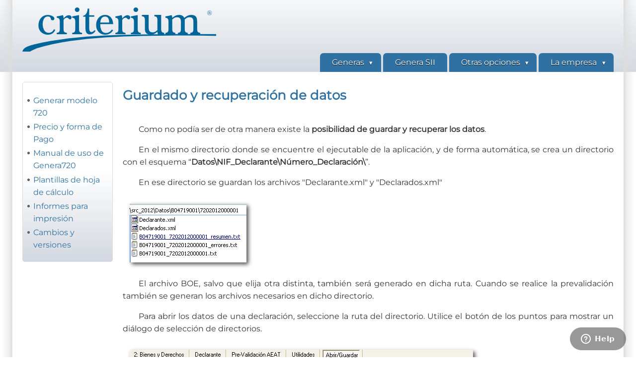

--- FILE ---
content_type: text/html; charset=UTF-8
request_url: https://criterium.es/modelo-720/genera720/manual/guardado-recuperacion-datos
body_size: 5954
content:
<!DOCTYPE html>
<html lang="es" dir="ltr">

<head>
<meta charset="utf-8" />
<meta name="Generator" content="Drupal 11 (https://www.drupal.org)" />
<meta name="MobileOptimized" content="width" />
<meta name="HandheldFriendly" content="true" />
<meta name="viewport" content="width=device-width, initial-scale=1.0" />
<link rel="icon" href="/imagenes/favicon.ico" type="image/vnd.microsoft.icon" />
<link rel="canonical" href="https://criterium.es/modelo-720/genera720/manual/guardado-recuperacion-datos" />
<link rel="shortlink" href="https://criterium.es/node/593" />
<link rel="prev" href="/modelo-720/genera720/manual/editor-bienes-derechos" />
<link rel="up" href="/modelo-720/genera720/manual" />
<link rel="next" href="/modelo-720/genera720/manual/buscar-declaraciones" />

<title>Guardado y recuperación de datos | Criterium Software y Servicios</title>
<link rel="stylesheet" media="all" href="/sites/default/files/css/css_4GOcONil5HlLL7tQOX3falZSoDpG5gdtQOvxRuWak-w.css?delta=0&amp;language=es&amp;theme=zeropoint&amp;include=eJxtj0EKAyEMRS801lXPIxkNg6iJJLF05vQtpRSh7vLy8vkkFkzZWO6h13FkCh1iCZkSkoW9cix-hi2yoCeWBjVfuOHTaqbik4wO9fbFTU81bH4Hxe1C4c6Z7A-ZiyN45AMsM02moSocqNOKOM3Z3-TiUOO2VI3JFEXAlroPwajq3n9BXV6onXXd-jFOy_kCy1N_6g" />
<link rel="stylesheet" media="all" href="/sites/default/files/css/css_IyX2AXeptKvXNaD7g1h6ASVo7BDgBu_0uNlkfB-rAUw.css?delta=1&amp;language=es&amp;theme=zeropoint&amp;include=eJxtj0EKAyEMRS801lXPIxkNg6iJJLF05vQtpRSh7vLy8vkkFkzZWO6h13FkCh1iCZkSkoW9cix-hi2yoCeWBjVfuOHTaqbik4wO9fbFTU81bH4Hxe1C4c6Z7A-ZiyN45AMsM02moSocqNOKOM3Z3-TiUOO2VI3JFEXAlroPwajq3n9BXV6onXXd-jFOy_kCy1N_6g" />
<link rel="stylesheet" media="print" href="/sites/default/files/css/css_bpteggH820AC90nLR-8bGUM-y3yNbhTIjnkUOfgf1e0.css?delta=2&amp;language=es&amp;theme=zeropoint&amp;include=eJxtj0EKAyEMRS801lXPIxkNg6iJJLF05vQtpRSh7vLy8vkkFkzZWO6h13FkCh1iCZkSkoW9cix-hi2yoCeWBjVfuOHTaqbik4wO9fbFTU81bH4Hxe1C4c6Z7A-ZiyN45AMsM02moSocqNOKOM3Z3-TiUOO2VI3JFEXAlroPwajq3n9BXV6onXXd-jFOy_kCy1N_6g" />
<link rel="stylesheet" media="all" href="/sites/default/files/css/css_Rv8XShtb0nNnKvjrkItDbHZYTjGQCgGvp4alBOIFqDI.css?delta=3&amp;language=es&amp;theme=zeropoint&amp;include=eJxtj0EKAyEMRS801lXPIxkNg6iJJLF05vQtpRSh7vLy8vkkFkzZWO6h13FkCh1iCZkSkoW9cix-hi2yoCeWBjVfuOHTaqbik4wO9fbFTU81bH4Hxe1C4c6Z7A-ZiyN45AMsM02moSocqNOKOM3Z3-TiUOO2VI3JFEXAlroPwajq3n9BXV6onXXd-jFOy_kCy1N_6g" />


</head>

<body class="html one-sidebar sidebar-first not-front logged-out node-book node-593  modelo-720 genera720 manual guardado-recuperacion-datos mr fs0 rnd nou lg-es">
<a href="#main-content" class="visually-hidden focusable skip-link">Pasar al contenido principal</a>

  <div class="dialog-off-canvas-main-canvas" data-off-canvas-main-canvas>
    <div id="pgwp">
<div id="top_bg">
<div class="sizer0 clearfix" style="max-width: 85em">
<div id="top_left">
<div id="top_right">
<div id="headimg">

<header id="header" class="clearfix">
    <div class="region region-header">
    <div class="block-wrapper clearfix">
<div id="block-zeropoint-branding" class="block block-system block-system-branding-block">
  
          
  <div class="block-content">
    <a href="/" rel="home" title="Inicio" class="site-logo"><img src="/imagenes/criterium.png" alt="Inicio" class="logoimg"></a>
  </div>
</div>
</div>

  </div>

<div id="menu">
<div class="menuband clearfix">
    <div class="region region-primary-menu">
    <div class="block-wrapper clearfix">
<nav aria-label="block-zeropoint-main-menu-menu" id="block-zeropoint-main-menu" class="block block-menu navigation menu--main">
            
          
  <div class="block-content">
          <div class="menu-wrapper">
  <a href="#" id="toggles" class="menu-toggle">
    <s class="bars"></s>
    <s class="bars"></s>
    <div class="element-invisible">toggle</div>
  </a>
<div class="pure-menu pure-menu-horizontal menu-transform">
                                    <ul  data-block="primary_menu" class="clearfix menu primary-nav__menu pure-menu-list primary-nav__menu--level-1" data-selector="primary-nav-menu--level-1">
                                                              <li class="pure-menu-item primary-nav__menu-item primary-nav__menu-item--link primary-nav__menu-item--level-1 pure-menu-has-children pure-menu-allow-hover primary-nav__menu-item--has-children expanded first" data-selector="primary-nav-menu-item-has-children">
                                                    <a href="/" title="Pequeños programas para generar modelos BOE de distintos impuestos a través de datos en hojas de cálculo." class="pure-menu-link primary-nav__menu-link primary-nav__menu-link--link primary-nav__menu-link--level-1 primary-nav__menu-link--has-children" data-selector="primary-nav-menu-link-has-children" data-drupal-link-system-path="&lt;front&gt;">            <span class="primary-nav__menu-link-inner">Generas</span>
          </a>
                                                      <button class="primary-nav__button-toggle" data-selector="primary-nav-submenu-toggle-button" aria-controls="generas-submenu-1" aria-expanded="false" aria-hidden="true" tabindex="-1">
                <span class="visually-hidden">Generas sub-navegación</span>
                <span class="icon--menu-toggle"></span>
              </button>
                                                  <span data-selector="primary-nav-menu-🥕" class="primary-nav__menu-🥕"></span>
                            <ul  data-block="primary_menu" class="clearfix menu primary-nav__menu pure-menu-children primary-nav__menu--level-2" data-selector="primary-nav-menu--level-2" id="generas-submenu-1">
                                                              <li class="pure-menu-item primary-nav__menu-item primary-nav__menu-item--link primary-nav__menu-item--level-2 first">
                                                    <a href="/sii" class="pure-menu-link primary-nav__menu-link primary-nav__menu-link--link primary-nav__menu-link--level-2" data-selector="primary-nav-menu-link-has-children" data-drupal-link-system-path="node/990">            <span class="primary-nav__menu-link-inner">Genera SII</span>
          </a>
                              </li>
                                                        <li class="pure-menu-item primary-nav__menu-item primary-nav__menu-item--link primary-nav__menu-item--level-2">
                                                    <a href="/tgvi" class="pure-menu-link primary-nav__menu-link primary-nav__menu-link--link primary-nav__menu-link--level-2" data-selector="primary-nav-menu-link-has-children" data-drupal-link-system-path="node/1266">            <span class="primary-nav__menu-link-inner">Genera TGVI</span>
          </a>
                              </li>
                                                        <li class="pure-menu-item primary-nav__menu-item primary-nav__menu-item--link primary-nav__menu-item--level-2">
                                                    <a href="/sepa" title="" class="pure-menu-link primary-nav__menu-link primary-nav__menu-link--link primary-nav__menu-link--level-2" data-selector="primary-nav-menu-link-has-children" data-drupal-link-system-path="node/672">            <span class="primary-nav__menu-link-inner">Genera SEPA</span>
          </a>
                              </li>
                                                        <li class="pure-menu-item primary-nav__menu-item primary-nav__menu-item--link primary-nav__menu-item--level-2">
                                                    <a href="/gconta" class="pure-menu-link primary-nav__menu-link primary-nav__menu-link--link primary-nav__menu-link--level-2" data-selector="primary-nav-menu-link-has-children" data-drupal-link-system-path="node/862">            <span class="primary-nav__menu-link-inner">Genera Conta</span>
          </a>
                              </li>
                                                        <li class="pure-menu-item primary-nav__menu-item primary-nav__menu-item--link primary-nav__menu-item--level-2">
                                                    <a href="/declaracion-ete" class="pure-menu-link primary-nav__menu-link primary-nav__menu-link--link primary-nav__menu-link--level-2" data-selector="primary-nav-menu-link-has-children" data-drupal-link-system-path="node/679">            <span class="primary-nav__menu-link-inner">Declaración ETE</span>
          </a>
                              </li>
                                                        <li class="pure-menu-item primary-nav__menu-item primary-nav__menu-item--link primary-nav__menu-item--level-2">
                                                    <a href="/modelo-182" title="Genera182 permite generar el modelo 182" class="pure-menu-link primary-nav__menu-link primary-nav__menu-link--link primary-nav__menu-link--level-2" data-selector="primary-nav-menu-link-has-children" data-drupal-link-system-path="node/5">            <span class="primary-nav__menu-link-inner">Modelo 182</span>
          </a>
                              </li>
                                                        <li class="pure-menu-item primary-nav__menu-item primary-nav__menu-item--link primary-nav__menu-item--level-2">
                                                    <a href="/modelo-190" title="Genera190 permite generar el modelo 190" class="pure-menu-link primary-nav__menu-link primary-nav__menu-link--link primary-nav__menu-link--level-2" data-selector="primary-nav-menu-link-has-children" data-drupal-link-system-path="node/6">            <span class="primary-nav__menu-link-inner">Modelo 190</span>
          </a>
                              </li>
                                                        <li class="pure-menu-item primary-nav__menu-item primary-nav__menu-item--link primary-nav__menu-item--level-2">
                                                    <a href="/modelo-193" class="pure-menu-link primary-nav__menu-link primary-nav__menu-link--link primary-nav__menu-link--level-2" data-selector="primary-nav-menu-link-has-children" data-drupal-link-system-path="node/814">            <span class="primary-nav__menu-link-inner">Modelo 193</span>
          </a>
                              </li>
                                                        <li class="pure-menu-item primary-nav__menu-item primary-nav__menu-item--link primary-nav__menu-item--level-2">
                                                    <a href="/modelo-296" title="Genera296 permite generar el modelo 296" class="pure-menu-link primary-nav__menu-link primary-nav__menu-link--link primary-nav__menu-link--level-2" data-selector="primary-nav-menu-link-has-children" data-drupal-link-system-path="node/7">            <span class="primary-nav__menu-link-inner">Modelo 296</span>
          </a>
                              </li>
                                                        <li class="pure-menu-item primary-nav__menu-item primary-nav__menu-item--link primary-nav__menu-item--level-2">
                                                    <a href="/modelo-345" class="pure-menu-link primary-nav__menu-link primary-nav__menu-link--link primary-nav__menu-link--level-2" data-selector="primary-nav-menu-link-has-children" data-drupal-link-system-path="node/685">            <span class="primary-nav__menu-link-inner">Modelo 345</span>
          </a>
                              </li>
                                                        <li class="pure-menu-item primary-nav__menu-item primary-nav__menu-item--link primary-nav__menu-item--level-2">
                                                    <a href="/modelo-347" title="Genera347 permite generar el modelo 347" class="pure-menu-link primary-nav__menu-link primary-nav__menu-link--link primary-nav__menu-link--level-2" data-selector="primary-nav-menu-link-has-children" data-drupal-link-system-path="node/11">            <span class="primary-nav__menu-link-inner">Modelo 347</span>
          </a>
                              </li>
                                                        <li class="pure-menu-item primary-nav__menu-item primary-nav__menu-item--link primary-nav__menu-item--level-2">
                                                    <a href="/modelo-349" title="Genera349 permite generar el modelo 349" class="pure-menu-link primary-nav__menu-link primary-nav__menu-link--link primary-nav__menu-link--level-2" data-selector="primary-nav-menu-link-has-children" data-drupal-link-system-path="node/9">            <span class="primary-nav__menu-link-inner">Modelo 349</span>
          </a>
                              </li>
                                                        <li class="pure-menu-item primary-nav__menu-item primary-nav__menu-item--link primary-nav__menu-item--level-2">
                                                    <a href="/modelo-720" title="Genera720 permite generar el modelo 720" class="pure-menu-link primary-nav__menu-link primary-nav__menu-link--link primary-nav__menu-link--level-2" data-selector="primary-nav-menu-link-has-children" data-drupal-link-system-path="node/569">            <span class="primary-nav__menu-link-inner">Modelo 720</span>
          </a>
                              </li>
                                                        <li class="pure-menu-item primary-nav__menu-item primary-nav__menu-item--link primary-nav__menu-item--level-2">
                                                    <a href="/intrastat" title="GeneraIntrastat permite generar el modelo Intrastat" class="pure-menu-link primary-nav__menu-link primary-nav__menu-link--link primary-nav__menu-link--level-2" data-selector="primary-nav-menu-link-has-children" data-drupal-link-system-path="node/10">            <span class="primary-nav__menu-link-inner">Intrastat</span>
          </a>
                              </li>
                                                        <li class="pure-menu-item primary-nav__menu-item primary-nav__menu-item--link primary-nav__menu-item--level-2 last">
                                                    <a href="/generas" title="" class="pure-menu-link primary-nav__menu-link primary-nav__menu-link--link primary-nav__menu-link--level-2" data-selector="primary-nav-menu-link-has-children" data-drupal-link-system-path="node/2">            <span class="primary-nav__menu-link-inner">Más Generas</span>
          </a>
                              </li>
          </ul>
  
                              </li>
                                                        <li class="pure-menu-item primary-nav__menu-item primary-nav__menu-item--link primary-nav__menu-item--level-1">
                                                    <a href="/sii" title="" class="pure-menu-link primary-nav__menu-link primary-nav__menu-link--link primary-nav__menu-link--level-1" data-selector="primary-nav-menu-link-has-children" data-drupal-link-system-path="node/990">            <span class="primary-nav__menu-link-inner">Genera SII</span>
          </a>
                              </li>
                                                        <li class="pure-menu-item primary-nav__menu-item primary-nav__menu-item--link primary-nav__menu-item--level-1 pure-menu-has-children pure-menu-allow-hover primary-nav__menu-item--has-children expanded" data-selector="primary-nav-menu-item-has-children">
                                                    <a href="/utils.php" title="" class="pure-menu-link primary-nav__menu-link primary-nav__menu-link--link primary-nav__menu-link--level-1 primary-nav__menu-link--has-children" data-selector="primary-nav-menu-link-has-children" data-drupal-link-system-path="node/24">            <span class="primary-nav__menu-link-inner">Otras opciones</span>
          </a>
                                                      <button class="primary-nav__button-toggle" data-selector="primary-nav-submenu-toggle-button" aria-controls="otras-opciones-submenu-3" aria-expanded="false" aria-hidden="true" tabindex="-1">
                <span class="visually-hidden">Otras opciones sub-navegación</span>
                <span class="icon--menu-toggle"></span>
              </button>
                                                  <span data-selector="primary-nav-menu-🥕" class="primary-nav__menu-🥕"></span>
                            <ul  data-block="primary_menu" class="clearfix menu primary-nav__menu pure-menu-children primary-nav__menu--level-2" data-selector="primary-nav-menu--level-2" id="otras-opciones-submenu-3">
                                                              <li class="pure-menu-item primary-nav__menu-item primary-nav__menu-item--link primary-nav__menu-item--level-2 first">
                                                    <a href="/criteriumcyp.php" title="Un poderoso y flexible programa de gestión integrada o ERP: Criterium CyP" class="pure-menu-link primary-nav__menu-link primary-nav__menu-link--link primary-nav__menu-link--level-2" data-selector="primary-nav-menu-link-has-children" data-drupal-link-system-path="node/31">            <span class="primary-nav__menu-link-inner">ERP CyP</span>
          </a>
                              </li>
                                                        <li class="pure-menu-item primary-nav__menu-item primary-nav__menu-item--link primary-nav__menu-item--level-2 last">
                                                    <a href="/utils.php" class="pure-menu-link primary-nav__menu-link primary-nav__menu-link--link primary-nav__menu-link--level-2" data-selector="primary-nav-menu-link-has-children" data-drupal-link-system-path="node/24">            <span class="primary-nav__menu-link-inner">Otros programas</span>
          </a>
                              </li>
          </ul>
  
                              </li>
                                                        <li class="pure-menu-item primary-nav__menu-item primary-nav__menu-item--link primary-nav__menu-item--level-1 pure-menu-has-children pure-menu-allow-hover primary-nav__menu-item--has-children expanded last" data-selector="primary-nav-menu-item-has-children">
                                                    <a href="/contacto" title="" class="pure-menu-link primary-nav__menu-link primary-nav__menu-link--link primary-nav__menu-link--level-1 primary-nav__menu-link--has-children" data-selector="primary-nav-menu-link-has-children" data-drupal-link-system-path="node/214">            <span class="primary-nav__menu-link-inner">La empresa</span>
          </a>
                                                      <button class="primary-nav__button-toggle" data-selector="primary-nav-submenu-toggle-button" aria-controls="la-empresa-submenu-4" aria-expanded="false" aria-hidden="true" tabindex="-1">
                <span class="visually-hidden">La empresa sub-navegación</span>
                <span class="icon--menu-toggle"></span>
              </button>
                                                  <span data-selector="primary-nav-menu-🥕" class="primary-nav__menu-🥕"></span>
                            <ul  data-block="primary_menu" class="clearfix menu primary-nav__menu pure-menu-children primary-nav__menu--level-2" data-selector="primary-nav-menu--level-2" id="la-empresa-submenu-4">
                                                              <li class="pure-menu-item primary-nav__menu-item primary-nav__menu-item--link primary-nav__menu-item--level-2 first">
                                                    <a href="/contacto" class="pure-menu-link primary-nav__menu-link primary-nav__menu-link--link primary-nav__menu-link--level-2" data-selector="primary-nav-menu-link-has-children" data-drupal-link-system-path="node/214">            <span class="primary-nav__menu-link-inner">Contactar</span>
          </a>
                              </li>
                                                        <li class="pure-menu-item primary-nav__menu-item primary-nav__menu-item--link primary-nav__menu-item--level-2">
                                                    <a href="/soporte-remoto" class="pure-menu-link primary-nav__menu-link primary-nav__menu-link--link primary-nav__menu-link--level-2" data-selector="primary-nav-menu-link-has-children" data-drupal-link-system-path="node/906">            <span class="primary-nav__menu-link-inner">Soporte remoto</span>
          </a>
                              </li>
                                                        <li class="pure-menu-item primary-nav__menu-item primary-nav__menu-item--link primary-nav__menu-item--level-2">
                                                    <a href="/criterium-software-servicios" class="pure-menu-link primary-nav__menu-link primary-nav__menu-link--link primary-nav__menu-link--level-2" data-selector="primary-nav-menu-link-has-children" data-drupal-link-system-path="node/526">            <span class="primary-nav__menu-link-inner">Nosotros</span>
          </a>
                              </li>
                                                        <li class="pure-menu-item primary-nav__menu-item primary-nav__menu-item--link primary-nav__menu-item--level-2 last">
                                                    <a href="/uso-cookies" class="pure-menu-link primary-nav__menu-link primary-nav__menu-link--link primary-nav__menu-link--level-2" data-selector="primary-nav-menu-link-has-children" data-drupal-link-system-path="node/633">            <span class="primary-nav__menu-link-inner">Uso de Cookies</span>
          </a>
                              </li>
          </ul>
  
                              </li>
          </ul>
  
</div>
</div>

      </div>
</nav>
</div>

  </div>

</div>
</div>
</header>

</div></div></div></div></div><!-- Header -->

<div id="body_bg">
<div class="sizer0 clearfix" style="max-width: 85em">
<div id="body_left">
<div id="body_right" class="clearfix">



<div class="clearfix"></div>


<div id="middlecontainer" class="pure-g">

<div class="pure-u-1 pure-u-lg-4-24">
  <aside id="sidebar-left">  <div class="region region-sidebar-first">
    <div class="block-wrapper clearfix">
<nav aria-label="block-impact-theme-menu-menu-menu-modelo-720-menu" id="block-impact-theme-menu-menu-menu-modelo-720" class="themed-block block block-menu navigation menu--menu-menu-modelo-720">
            
          
  <div class="block-content">
          
              <ul data-block="sidebar_first" class="clearfix menu">
                    <li class="menu-item">
        <a href="/modelo-720" title="" data-drupal-link-system-path="node/569">Generar modelo 720</a>
              </li>
                <li class="menu-item">
        <a href="/modelo-720/genera720/precio-pago" title="" data-drupal-link-system-path="node/605">Precio y forma de Pago</a>
              </li>
                <li class="menu-item">
        <a href="/modelo-720/genera720/manual" title="Consulte el manual de Genera720 para la elaboración del modelo 720" data-drupal-link-system-path="node/571">Manual de uso de Genera720</a>
              </li>
                <li class="menu-item">
        <a href="/modelo-720/genera720/plantillas-hoja-calculo" title="" data-drupal-link-system-path="node/606">Plantillas de hoja de cálculo</a>
              </li>
                <li class="menu-item">
        <a href="/modelo-720/genera720/informes-para-impresion" title="" data-drupal-link-system-path="node/617">Informes para impresión</a>
              </li>
                <li class="menu-item">
        <a href="/modelo-720/genera720/registro-de-cambios-y-versiones" title="" data-drupal-link-system-path="node/817">Cambios y versiones</a>
              </li>
        </ul>
  


      </div>
</nav>
</div>

  </div>
</aside>
</div>

  <div class="pure-u-1 pure-u-lg-20-24">
    <main id="main">
        <div class="region region-help">
    <div data-drupal-messages-fallback class="hidden"></div>

  </div>

                  <a id="main-content" tabindex="-1"></a>      <div class="layout-content">  <div class="region region-content">
    <div class="block-wrapper clearfix">
<div id="block-zeropoint-page-title" class="block block-core block-page-title-block">
  
          
  <div class="block-content">
          
  <h1 class="page-title"><span class="field field--name-title field--type-string field--label-hidden">Guardado y recuperación de datos</span>
</h1>


      </div>
</div>
</div>
<div class="block-wrapper clearfix">
<div id="block-impact-theme-system-main" class="block block-system block-system-main-block">
  
          
  <div class="block-content">
          
<article class="node node--type-book node--view-mode-full">

<header>
  
    
</header>


  
  <div class="node__content">
    
            <div class="clearfix text-formatted field field--name-body field--type-text-with-summary field--label-hidden field__item"><p>Como no podía ser de otra manera existe la <strong>posibilidad de guardar y recuperar los datos</strong>.</p>
<p>En el mismo directorio donde se encuentre el ejecutable de la aplicación, y de forma automática, se crea un directorio con el esquema “<b>Datos\NIF_Declarante\Número_Declaración\</b>”.</p>
<p>En ese directorio se guardan los archivos "Declarante.xml" y "Declarados.xml"</p>
<p><img alt src="/sites/default/files/field/gallery/genera720_directorio_trabajo.png"></p>
<p>El archivo BOE, salvo que elija otra distinta, también será generado en dicha ruta. Cuando se realice la prevalidación también se generan los archivos necesarios en dicho directorio.</p>
<p>Para abrir los datos de una declaración, seleccione la ruta del directorio. Utilice el botón de los puntos para mostrar un diálogo de selección de directorios.</p>
<p><a class="colorbox colorbox-insert-image" href="/sites/default/files/field/gallery/genera720_guardar.png" rel="gallery-all" title="Guardar y recuperar datos del modelo 720"><img alt="Guardar y recuperar datos del modelo 720" src="/sites/default/files/styles/large/public/field/gallery/genera720_guardar.png" title="Guardar y recuperar datos del modelo 720" typeof="Image"></a></p>
<p>Una vez seleccionado utilice la opción "<em>Abrir declaración seleccionada...</em>"</p>
<p>El botón "Abrir Dir." abre el directorio de trabajo de la declaración por si quiere gestionar en el explorador del sistema los ficheros.</p>
<p>Siempre que trate de cerrar la aplicación, importar un archivo BOE completo o hacer una nueva declaración se revisará que no hay datos pendientes de guardar.</p>
<p><img alt src="/sites/default/files/field/gallery/genera720_aviso_datos.png"></p>
<p>Si decide no perder los cambios se activará la sección de "Abrir/Guardar" para permitirle guardar la información.</p>
<p>Es conveniente que tras la introducción de un gran volumen de información guarde los datos antes de seguir trabajando para evitar perderlos si se produce algún problema.</p>
<p>Este método de selección de declaraciones depende de los NIFs de los declarantes. Si lo prefiere puede utilizar el <a href="/modelo-720/genera720/manual/buscar-declaraciones">formulario de búsqueda de declaraciones</a> para hacer las localizaciones de las declaraciones.</p>
</div>
      
  <nav id="book-navigation-571" class="book-navigation" role="navigation" aria-labelledby="book-label-571">
    
          <h2 class="visually-hidden" id="book-label-571">Enlaces transversales de Book para Manual de uso de Genera720</h2>
      <ul class="book-pager">
              <li class="book-pager__item book-pager__item--previous">
          <a href="/modelo-720/genera720/manual/editor-bienes-derechos" rel="prev" title="Ir a la página anterior"><b>‹</b> Editor de bienes y derechos</a>
        </li>
                    <li class="book-pager__item book-pager__item--center">
          <a href="/modelo-720/genera720/manual" title="Ir a la página madre">Arriba</a>
        </li>
                    <li class="book-pager__item book-pager__item--next">
          <a href="/modelo-720/genera720/manual/buscar-declaraciones" rel="next" title="Ir a la página siguiente">Búsqueda de declaraciones <b>›</b></a>
        </li>
          </ul>
      </nav>
  <div class="node__links">
    <ul class="links inline"><li class="book-printer"><a href="/book/export/html/593" title="Muestra una versión para impresión de esta página del libro y de sus sub páginas.">Versión para impresión</a></li></ul>  </div>

  </div>

</article>

      </div>
</div>
</div>

  </div>
</div>          </main>
  </div>


</div>

<div id="section2" class="sections pure-g">
<div class="pure-u-1 pure-u-md-1-2"><div class="u5">  <div class="region region-user5">
    <div class="block-wrapper clearfix">
<div id="block-impact-theme-block-2" class="block block-block-content block-block-content726ffef3-d522-44b2-8acd-9cbd30501c04">
  
          
  <div class="block-content">
          
            <div class="clearfix text-formatted field field--name-body field--type-text-with-summary field--label-hidden field__item"><div><a href="mailto:criterium@criterium.es">criterium@criterium.es</a></div>
<div><strong>647630109</strong>&nbsp; 950442489</div>
</div>
      
      </div>
</div>
</div>

  </div>
</div></div><div class="pure-u-1 pure-u-md-1-2"><div class="u8 divider">  <div class="region region-user8">
    <div class="block-wrapper clearfix">
<div id="block-zeropoint-chatzendesk" class="block block-block-content block-block-contentce79515d-44a1-4787-8557-2ac165f88c89">
  
          
  <div class="block-content">
          
            <div class="clearfix text-formatted field field--name-body field--type-text-with-summary field--label-hidden field__item"><!-- Start of  Zendesk Widget script --><script id="ze-snippet" src="https://static.zdassets.com/ekr/snippet.js?key=c47d5498-0f18-472c-b1d9-9c35c8da90af"> </script><!-- End of  Zendesk Widget script --></div>
      
      </div>
</div>
</div>
<div class="block-wrapper clearfix">
<div id="block-zeropoint-informacionsobrelopdyusodecookies" class="block block-block-content block-block-content8eac1851-6f5f-4e0e-9b21-ddfeaa98a7be">
  
          
  <div class="block-content">
          
            <div class="clearfix text-formatted field field--name-body field--type-text-with-summary field--label-hidden field__item"><p><a href="/uso-cookies" rel="nofollow">Usamos cookies</a> - &nbsp;<a href="/criterium-software-servicios" rel="nofollow">Nosotros</a></p>
</div>
      
      </div>
</div>
</div>

  </div>
</div></div></div>


</div></div></div></div><!-- Middle page -->

<div id="bottom_bg">
<div class="sizer0 clearfix" style="max-width: 85em">
<div id="bottom_left">
<div id="bottom_right">

<div id="footer" class="pure-g" role="contentinfo">
<div class="pure-u-1 pure-u-md-1-5">
</div>
<div class="pure-u-1 pure-u-md-3-5"></div>
<div class="pure-u-1 pure-u-md-1-5"></div>
<div class="footer-below"></div>
</div>

<div id="brand"></div>

</div></div></div></div></div>

  </div>


<script type="application/json" data-drupal-selector="drupal-settings-json">{"path":{"baseUrl":"\/","pathPrefix":"","currentPath":"node\/593","currentPathIsAdmin":false,"isFront":false,"currentLanguage":"es"},"pluralDelimiter":"\u0003","suppressDeprecationErrors":true,"data":{"extlink":{"extTarget":true,"extTargetAppendNewWindowDisplay":true,"extTargetAppendNewWindowLabel":"(opens in a new window)","extTargetNoOverride":false,"extNofollow":false,"extTitleNoOverride":false,"extNoreferrer":true,"extFollowNoOverride":false,"extClass":"ext","extLabel":"","extImgClass":false,"extSubdomains":true,"extExclude":"","extInclude":"","extCssExclude":"","extCssInclude":"","extCssExplicit":"","extAlert":false,"extAlertText":"This link will take you to an external web site. We are not responsible for their content.","extHideIcons":false,"mailtoClass":"mailto","telClass":"tel","mailtoLabel":"","telLabel":"","extUseFontAwesome":false,"extIconPlacement":"append","extPreventOrphan":false,"extFaLinkClasses":"fa fa-external-link","extFaMailtoClasses":"fa fa-envelope-o","extAdditionalLinkClasses":"","extAdditionalMailtoClasses":"","extAdditionalTelClasses":"","extFaTelClasses":"fa fa-phone","allowedDomains":[],"extExcludeNoreferrer":""}},"ckeditor5Premium":{"isMediaInstalled":false},"user":{"uid":0,"permissionsHash":"e3741fca71d0eb548f01e6cb2b3a1a22897b3111f849455f82fd344aee293f28"}}</script>
<script src="/core/assets/vendor/jquery/jquery.min.js?v=4.0.0-rc.1"></script>
<script src="/sites/default/files/js/js_RcMOEEugQ9uvwSACDT1XH9Kv5YssnDWZaJruX64bHz4.js?scope=footer&amp;delta=1&amp;language=es&amp;theme=zeropoint&amp;include=eJxLrSjJyczL1k8pKi1IzNFLhXB1qlKL8gvyM_NK9OEs3eKSypxUANowE3E"></script>
<script src="/themes/contrib/zeropoint/js/blockid.min.js?t8y82f" defer></script>
<script src="/themes/contrib/zeropoint/js/toggles.min.js?t8y82f" defer></script>

</body>
</html>


--- FILE ---
content_type: text/css
request_url: https://criterium.es/sites/default/files/css/css_Rv8XShtb0nNnKvjrkItDbHZYTjGQCgGvp4alBOIFqDI.css?delta=3&language=es&theme=zeropoint&include=eJxtj0EKAyEMRS801lXPIxkNg6iJJLF05vQtpRSh7vLy8vkkFkzZWO6h13FkCh1iCZkSkoW9cix-hi2yoCeWBjVfuOHTaqbik4wO9fbFTU81bH4Hxe1C4c6Z7A-ZiyN45AMsM02moSocqNOKOM3Z3-TiUOO2VI3JFEXAlroPwajq3n9BXV6onXXd-jFOy_kCy1N_6g
body_size: 1137
content:
/* @license GPL-2.0-or-later https://www.drupal.org/licensing/faq */
#top_bg,.themed-block{background-color:#def;background-image:-webkit-linear-gradient(bottom,#def 0%,#fff 180px);background-image:linear-gradient(to top,#def 0%,#fff 180px);}#section2{background-color:#fff;background-image:-webkit-linear-gradient(bottom,#fff 0%,#def 150px);background-image:linear-gradient(to top,#fff 0%,#def 150px);}.region-highlighted{border:solid 1px #2f71a2;}a,a:link,h1,h2,h3,.block-title,#name-and-slogan a{color:#2f71a2;}a:hover,a:active,a.is-active,ul.menu a.is-active{color:#000;}.pure-menu-link{color:#fff !important;text-shadow:0 1px #000;background:#2f71a2;}.pure-menu-link:hover,.pure-menu-link:focus{background:#408ec8;}.pure-menu-children .pure-menu-link{background:#2f71a2;border:1px solid;border-color:#3c90bb #176992 #176992 #3c90bb;}.pure-menu-children a:hover,.pure-menu-children a:focus{background:#408ec8;}.menu-toggle{background:#f4f2ee;}.menu-toggle .bars{background:#2f71a2;}ul.pure-paginator .is-active,ul.pure-paginator .is-active a{border:none;color:#fff;background:#2f71a2;}@media screen and (max-width:48em){.pure-menu-link,.pure-menu-children,.pure-menu-children .pure-menu-link{color:#2f71a2 !important;text-shadow:none;background:none;border:none;}.pure-menu-link:hover,.pure-menu-link:focus,.pure-menu-children a:hover,.pure-menu-children a:focus{color:#333 !important;background:#f4f2ee;}}
#top_bg,.themed-block{background-color:#d3d8e0;background-image:-webkit-linear-gradient(bottom,#d3d8e0 0%,#fff 180px);background-image:linear-gradient(to top,#d3d8e0 0%,#fff 180px);}#section2{background-color:#fff;background-image:-webkit-linear-gradient(bottom,#fff 0%,#d3d8e0 150px);background-image:linear-gradient(to top,#fff 0%,#d3d8e0 150px);}html{line-height:1.6;}.pure-menu-link{text-transform:none;}#main p{text-indent:2em;text-align:justify;}table{width:95%;border:1px solid #ddd;background:#fff;border-spacing:0;border-right:none;}tr{border:none;}th{font-weight:bold;padding:10px 10px;background:#333;color:#fff;border-top:none;border-right:1px solid #ddd;}td{background:#fff;padding:10px 10px;border:none;border-top:1px solid #ddd;border-right:1px solid #ddd;}a:hover,a:active,a.is-active,ul.menu a.is-active{color:dodgerblue;}.button-alt,.button,.button.small,.button.large,.button.medium{background-image:none;padding:8px 1em 9px 1em;margin:0;display:inline-block;font-weight:bolder;text-align:center;text-decoration:none;}.button.left{float:left;}.button:first-child{margin:1em;margin-left:0;}.pure-button,.button{background-color:white;border:none;}.button{padding:8px 1em 9px 1em;margin:0;display:inline-block;font-weight:bolder;text-align:center;text-decoration:none;border-radius:6px;box-shadow:inset 0 1px 0 0 white;position:relative;border:1px solid transparent;}a.button{background-color:#c9c9c9;background-image:linear-gradient(to bottom,#e6e6e6 0%,#c9c9c9 100%);border-color:#c2c2c2;color:#333333;text-shadow:0 1px 0 #f1eeee;}a.button.lightgreen{background-color:#63a72f;background-image:linear-gradient(to bottom,#80bf4f 0%,#63a72f 100%);border-color:#65ab30;color:white;text-shadow:0 1px 0 #529122;}a.button-alt,a.button.lightblue{background-color:#2489d6;background-image:linear-gradient(to bottom,#5aa1d8 0%,#2489d6 100%);border-color:#258cda;color:white;text-shadow:0 1px 0 #1976be;}a.button.gray{background-color:#c9c9c9;background-image:linear-gradient(to bottom,#e6e6e6 0%,#c9c9c9 100%);border-color:#c2c2c2;}div.status{background-color:#f8fff0;color:#234600;border:1px solid #be7;padding:10px;box-shadow:-8px 0 0 #77b259;margin:1em;}div.warning,div.error{background-color:#fffce5;color:#840;border:1px solid #ed5;padding:10px;box-shadow:-8px 0 0 #ed5;margin:1em;}div.messages--status{margin:1em;}#main ul{padding:0 0 0 2em;}#main li{padding-bottom:0.3em;}a{border-bottom:none;}
